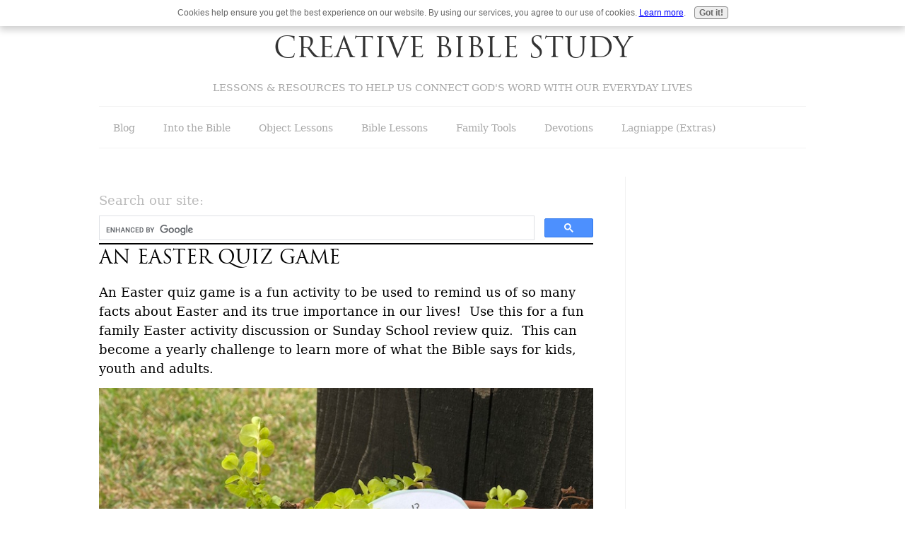

--- FILE ---
content_type: text/html; charset=UTF-8
request_url: https://www.creativebiblestudy.com/Easter-quiz.html
body_size: 23049
content:
<!DOCTYPE HTML>
<html>
<head><meta http-equiv="content-type" content="text/html; charset=UTF-8"><title>An Easter Quiz Game - Kids, Youth & Adults</title><meta name="description" content="This Easter quiz game is a fun activity for family or church!  With eighteen different &quot;Who Am I&quot; printable question cards on three different difficulty levels, it's great for kids to adults!"><meta id="viewport" name="viewport" content="width=device-width, initial-scale=1">
<link href="/sd/support-files/A.style.css.pagespeed.cf.2lWdOu_NIL.css" rel="stylesheet" type="text/css">
<!-- start: tool_blocks.sbi_html_head -->
<!-- Global site tag (gtag.js) - Google Analytics -->
<script async src="https://www.googletagmanager.com/gtag/js?id=G-JTVRY38NL9"></script>
<script>window.dataLayer=window.dataLayer||[];function gtag(){dataLayer.push(arguments);}gtag('js',new Date());gtag('config','G-JTVRY38NL9');</script>
<link rel="icon" type="image/png" href="/xfavicon-48x48.png.pagespeed.ic.PZvXnmnp3f.webp" sizes="48x48"> <link rel="icon" type="image/png" href="/xfavicon-16x16.png.pagespeed.ic.8LQUaMgXJM.webp" sizes="16x16"> <link rel="icon" type="image/png" href="/xfavicon-32x32.png.pagespeed.ic.nGrXrzaSMg.webp" sizes="32x32"> <link rel="icon" type="image/png" href="/xfavicon-48x48.png.pagespeed.ic.PZvXnmnp3f.webp" sizes="48x48"><link rel="canonical" href="https://www.creativebiblestudy.com/Easter-quiz.html"/>
<link rel="alternate" type="application/rss+xml" title="RSS" href="https://www.creativebiblestudy.com/bible-study.xml">
<meta property="og:site_name" content="CreativeBibleStudy.com"/>
<meta property="og:title" content="An Easter Quiz Game - Kids, Youth &amp; Adults"/>
<meta property="og:description" content="This Easter quiz game is a fun activity for family or church!  With eighteen different &quot;Who Am I&quot; printable question cards on three different difficulty levels, it's great for kids to adults!"/>
<meta property="og:type" content="article"/>
<meta property="og:url" content="https://www.creativebiblestudy.com/Easter-quiz.html"/>
<meta property="og:image" content="https://www.creativebiblestudy.com/images/Easter-quiz-2.jpg"/>
<meta property="og:image" content="https://www.creativebiblestudy.com/bible-study-fb.jpg"/>
<meta property="og:image" content="https://www.creativebiblestudy.com/images/Easter-quiz-game.png"/>
<!-- SD --><link rel="preconnect" href="https://fonts.gstatic.com/" crossorigin>
<script>var https_page=1</script>
<script src="//www.creativebiblestudy.com/sd/support-files/gdprcookie.js.pagespeed.jm.QeOrrqR-QK.js" async defer></script><!-- end: tool_blocks.sbi_html_head -->
<!-- start: shared_blocks.9102515#end-of-head -->
<meta name="p:domain_verify" content="47fbc8d34703532940758cc3a2c9e2c4"/>
<!-- end: shared_blocks.9102515#end-of-head -->
<script>var FIX=FIX||{};</script>
</head>
<body class="responsive">
<div id="PageWrapper" class="modern">
<div id="HeaderWrapper">
<div id="Header">
<div class="Liner">
<div class="WebsiteName">
<a href="/">Creative Bible Study</a>
</div><div class="Tagline">Lessons & resources to help us connect God's Word with our everyday lives</div>
<!-- start: shared_blocks.9102511#top-of-header -->
<!-- start: tool_blocks.navbar.horizontal.left --><div class="ResponsiveNavWrapper">
<div class="ResponsiveNavButton"><span>Menu</span></div><div class="HorizontalNavBarLeft HorizontalNavBar HorizontalNavBarCSS ResponsiveNav"><ul class="root"><li class="li1 submenu"><span class="navheader">Blog</span><ul><li class="li2"><a href="/bible-study-blog.html">Bible Study Blog</a></li></ul></li><li class="li1 submenu"><span class="navheader">Into the Bible</span><ul><li class="li2 submenu"><span class="navheader">Where to Begin</span><ul><li class="li3"><a href="/knowchrist.html">Know Christ</a></li><li class="li3"><a href="/one-page-Bible.html">The Story - One Page Bible</a></li><li class="li3"><a href="/Bible-overview.html">Bible Overview</a></li></ul></li><li class="li2"><a href="/Biblereadingplan.html">How to Study the Bible & Reading Plans</a></li><li class="li2"><a href="/stories-from-the-Bible.html">Bible Stories for All</a></li><li class="li2 submenu"><span class="navheader">Best Bible Verses</span><ul><li class="li3"><a href="/famous-Bible-verses.html">Familiar Verses</a></li><li class="li3"><a href="/best-Bible-verses.html">Best Bible Verses by Topic</a></li><li class="li3"><a href="/Thanksgiving-Bible-verses.html">Thanksgiving Bible Verses</a></li><li class="li3"><a href="/Christmas-Bible-verses.html">Christmas Bible Verses & Story</a></li></ul></li><li class="li2"><a href="/Biblestudyresources.html">Bible Study Resources</a></li><li class="li2"><a href="/Biblememorization.html">Bible Memory</a></li></ul></li><li class="li1 submenu"><span class="navheader">Object Lessons</span><ul><li class="li2"><a href="/object-lessons.html">Object Lesson Index A-Z</a></li><li class="li2"><a href="/Bible-object-lessons-for-adults.html">Adult/Teen Object Lessons</a></li><li class="li2"><a href="/Bibleobjectlessons.html">By Topic</a></li><li class="li2"><a href="/christianobjectlessons.html">Seasonal</a></li><li class="li2"><a href="/what-is-an-object-lesson.html">How to Write Your Own</a></li></ul></li><li class="li1 submenu"><span class="navheader">Bible Lessons</span><ul><li class="li2"><a href="/preschoolbiblelessons.html">Preschool</a></li><li class="li2"><a href="/childrensbiblelessons.html">Children</a></li><li class="li2"><a href="/youth-bible-study-lessons.html">Youth</a></li><li class="li2"><a href="/Bible-lessons-for-adults.html">Adults</a></li><li class="li2 submenu"><span class="navheader">Seasonal</span><ul><li class="li3"><a href="/Valentine-Bible-lessons.html">Valentine's Day</a></li><li class="li3"><a href="/Christian-Easter.html">Christian Easter</a></li><li class="li3"><a href="/vacation-Bible-school-lessons.html">VBS</a></li><li class="li3"><a href="/halloween-alternatives.html">Fall Festival/October</a></li><li class="li3"><a href="/christian-thanksgiving.html">Thanksgiving</a></li><li class="li3"><a href="/Christian-Christmas.html">CHRISTmas</a></li></ul></li><li class="li2"><a href="/free-Bible-study-lessons.html">Free Lesson Samples</a></li></ul></li><li class="li1 submenu"><span class="navheader">Family Tools</span><ul><li class="li2"><a href="/family-Bible-study.html">Family Bible Time</a></li><li class="li2"><a href="/best-books-for-kids.html">Best Kids Books with Life Lessons</a></li><li class="li2"><a href="/Christian-holidays.html">Holidays & Seasonal</a></li><li class="li2"><a href="/Christian-homeschool.html">Christian Homeschooling</a></li></ul></li><li class="li1 submenu"><span class="navheader">Devotions</span><ul><li class="li2"><a href="/godprints.html">Godprints - 10 Minute Short Devotions - Seeing God in Our Everyday</a></li><li class="li2"><a href="/Bible-seeker.html">Bible Seeker Lessons for Adults & Family - I Spy God!</a></li><li class="li2"><a href="/Bible-hero-devotional.html">Bible Hero Devotional Lessons for Kids & Youth</a></li><li class="li2"><a href="/bibledevotions.html">More Devotions</a></li></ul></li><li class="li1 submenu"><span class="navheader">Lagniappe (Extras)</span><ul><li class="li2"><a href="/creativeprayer.html">Creative Prayer Life</a></li><li class="li2"><a href="/Christianstories.html">Short Christian Stories</a></li><li class="li2"><a href="/how-to-witness.html">Witnessing</a></li><li class="li2"><a href="/free-christian-resources.html">Free Christian Resources</a></li><li class="li2"><a href="/inspirational-videos.html">Inspirational Videos</a></li></ul></li></ul></div></div>
<!-- end: tool_blocks.navbar.horizontal.left -->
<!-- end: shared_blocks.9102511#top-of-header -->
<!-- start: shared_blocks.9102498#bottom-of-header -->
<!-- end: shared_blocks.9102498#bottom-of-header -->
</div><!-- end Liner -->
</div><!-- end Header -->
</div><!-- end HeaderWrapper -->
<div id="ColumnsWrapper">
<div id="ContentWrapper">
<div id="ContentColumn">
<div class="Liner">
<!-- start: shared_blocks.9102492#above-h1 -->
<p><span style="color: rgb(187, 187, 187);">Search our site:</span><br/></p>
<script>(function(){var cx='partner-pub-5024482067038294:8580964690';var gcse=document.createElement('script');gcse.type='text/javascript';gcse.async=true;gcse.src='https://cse.google.com/cse.js?cx='+cx;var s=document.getElementsByTagName('script')[0];s.parentNode.insertBefore(gcse,s);})();</script>
<gcse:searchbox-only></gcse:searchbox-only>
<div class="" style="border-color: #000000; border-width: 1px 1px 1px 1px; border-style: solid; box-sizing: border-box"></div>
<script async src="//pagead2.googlesyndication.com/pagead/js/adsbygoogle.js"></script>
<script>(adsbygoogle=window.adsbygoogle||[]).push({google_ad_client:"ca-pub-5024482067038294",enable_page_level_ads:true});</script>
<meta name="p:domain_verify" content="47fbc8d34703532940758cc3a2c9e2c4"/>
<!-- end: shared_blocks.9102492#above-h1 -->
<h1>An Easter Quiz Game</h1>
<!-- start: shared_blocks.9102519#below-h1 -->
<!-- end: shared_blocks.9102519#below-h1 -->
<p>An Easter quiz game is a fun activity to be used to remind us of so many facts about Easter and its true importance in our lives!&#xa0; Use this for a fun family Easter activity discussion or Sunday School review quiz.&#xa0; This can become a yearly challenge to learn more of what the Bible says for kids, youth and adults.</p>
<div class="ImageBlock ImageBlockCenter"><img src="https://www.creativebiblestudy.com/images/xEaster-quiz-2.jpg.pagespeed.ic.8tH0J-QhvV.webp" width="720" height="540" alt="Christian Easter Quiz Game" title="Christian Easter Quiz Game" data-pin-media="https://www.creativebiblestudy.com/images/Easter-quiz-2.jpg" style="width: 720px; height: auto"></div>
<!-- start: shared_blocks.9102514#below-paragraph-1 -->
<script async src="https://pagead2.googlesyndication.com/pagead/js/adsbygoogle.js?client=ca-pub-5024482067038294" crossorigin="anonymous"></script>
<!-- Responsive2018 -->
<ins class="adsbygoogle" style="display:block" data-ad-client="ca-pub-5024482067038294" data-ad-slot="9055597679" data-ad-format="auto"></ins>
<script>(adsbygoogle=window.adsbygoogle||[]).push({});</script>
<!-- end: shared_blocks.9102514#below-paragraph-1 -->
<h2>Who's Who of Easter</h2>
<p>There are many ways to use this Easter quiz.&#xa0; Because the questions are divided by difficulty, you can use it with a variety of ages.&#xa0;&#xa0;</p><ol><li><em>Family Meal Time or Worship:</em>&#xa0; You may want to print the "question eggs", cut them apart and place in a basket on your table for a fun mealtime discussion and look up the answers as a family for a fun Easter family devotion or worship time.</li><li><em>Small Group Bible Lesson or Review:</em>&#xa0; It can also be used with your small group at church as an Easter quiz challenge review or as a full Easter Bible lesson as you work your way through the various Bible verses and discuss.&#xa0; Take time to think about each person represented in the Easter story remembering they were real people who lived and experienced emotions and thoughts.</li><li><em>Christian Easter Game:</em>&#xa0; Or use it as a fun Easter game keeping points with the following game rules.&#xa0; A printable set of rules and Easter quiz questions are available to print at the end.</li></ol><p>However you choose to use the Easter quiz, make sure to ask the final question and emphasize that the most important "I AM" of Easter is Jesus.</p><p><br/></p><p style="text-align: center;"><span style="font-size: 16px;"><b><span style="font-size: 20px;">Final Question:&#xa0;&#xa0;</span><br/><br/></b><span style="font-weight: normal;font-size: 20px;">Who Am I?&#xa0; </span></span></p><p style="text-align: center;"><span style="font-size: 16px;"><span style="font-weight: normal;font-size: 20px;">I paid the ultimate price, died for your sin and rose from the grave because I love you!</span></span></p><p><br/><br/></p>
<h3>Easter Quiz Game Rules & Questions:</h3>
<ol><li>Divide group into teams of 2-4 people.&#xa0; Give each team something to write with and a stack of index cards or sheets of paper cut into 3”x5” strips.&#xa0;&#xa0;</li><li>As a question is asked give each team 30 seconds to write their answer on a card; they may talk among their team and/or look up the Bible reference to decide on the answer.&#xa0; When time is up, have the teams turn their answers over.&#xa0; If the answer is correct they get the number of points assigned to the question.&#xa0; If none are correct give them the verse reference where it is found, and the first team that finds the answer gets the points.</li></ol><p><br/></p>
<h4>Level 1 - Easy - 1 Point Questions</h4>
<ul><li>I betrayed Jesus for 30 pieces of silver; who am I? (Judas) - Matthew 26:14-15</li><li>I denied Jesus three times before the cock crowed; who am I? (Peter) – John 18:15-27</li><li>The people called for me to be set free instead of Jesus; who am I? (Barabbas) – Matthew 27:17</li><li>I was crucified beside Jesus; who am I? (thief) – Matthew 27:38</li><li>I went early to the tomb and saw the stone rolled away; who am I? (Mary Magdalene) – John 20:1</li><li>I met the women at the tomb and told them Jesus had risen; who am I? (an angel) – Matthew 28:5-6</li></ul><p><br/></p>
<script async src="//pagead2.googlesyndication.com/pagead/js/adsbygoogle.js"></script>
<ins class="adsbygoogle" style="display:block; text-align:center;" data-ad-layout="in-article" data-ad-format="fluid" data-ad-client="ca-pub-5024482067038294" data-ad-slot="1568856834"></ins>
<script>(adsbygoogle=window.adsbygoogle||[]).push({});</script>
<h4><br/>Level 2 - Harder - 3 Point Questions</h4>
<ul><li>When Jesus was on the cross, He asked me to take care of His mother.&#xa0; (the disciple Jesus loved, John) – John 19:26&#xa0;</li><li>I laid Jesus in my own tomb; who am I?&#xa0; (Joseph of Arimathea) – Mark 15:43-44</li><li>I was the High Priest who accused Jesus and wanted Him dead; who am I?&#xa0; (Caiaphas) – John 11:49</li><li>I anointed Jesus with expensive perfume; who am I?&#xa0; (Mary, Lazarus’ & Martha’s sister) – John 12:1-8</li><li>They brought Jesus to me for trial, but I found no guilt in Him; who am I?&#xa0; (Pilate) – John 19:4</li><li>I cut off the ear of the High Priest’s servant; who am I?&#xa0; (Peter) – John 18:10</li></ul><p><br/></p>
<h4>Level 3 - Hardest - 5 Point Easter Quiz Questions</h4>
<ul><li>I was the High Priest’s servant who had his ear cut off; who am I? (Malchus) – John 18:10</li><li>I went with Joseph to bury Jesus in the tomb; who am I?&#xa0; (Nicodemus) – John 19:39</li><li>I saw Jesus after His resurrection on the road to Emmaus; who am I?&#xa0; ( Cleopas) – Luke 24:18</li><li>I carried the cross for Jesus when He could no longer; who am I?&#xa0; (Simon of Cyrene)&#xa0; - Luke 23:26</li><li>Jesus took us with Him to the garden to pray, but we kept</li><li>falling asleep.” (Peter, James, John) – Mark 14:33</li></ul><br/>
<script async src="//pagead2.googlesyndication.com/pagead/js/adsbygoogle.js"></script>
<ins class="adsbygoogle" style="display:block; text-align:center;" data-ad-layout="in-article" data-ad-format="fluid" data-ad-client="ca-pub-5024482067038294" data-ad-slot="1568856834"></ins>
<script>(adsbygoogle=window.adsbygoogle||[]).push({});</script>
<div class="ImageBlock ImageBlockCenter"><a href="https://www.creativebiblestudy.com/support-files/easter-who-am-i.pdf"><img src="https://www.creativebiblestudy.com/images/xEaster-quiz-game.png.pagespeed.ic.SjMw9TusR3.webp" width="2686" height="1420" data-pin-media="https://www.creativebiblestudy.com/images/Easter-quiz-game.png" style="width: 2686px; height: auto"></a><div class="pinit">
<a data-pin-do="buttonPin" data-pin-count="beside" data-pin-save="true" href="https://pinterest.com/pin/create/button/?url=https%3A%2F%2Fwww.creativebiblestudy.com%2FEaster-quiz.html&media=https%3A%2F%2Fwww.creativebiblestudy.com%2Fimages%2FEaster-quiz-game.png&description=Free%20printable%20Easter%20Quiz%20Game%20for%20family%20or%20church!%20%20Who's%20Who%20of%20Easter%3F"></a>
</div></div>
<div class="" style="border-color: #000000; border-width: 1px 1px 1px 1px; border-style: solid; box-sizing: border-box"><h4><br/><br/><br/><br/>Printable Copy of The <a href="https://www.creativebiblestudy.com/support-files/easter-who-am-i.pdf">Easter Quiz Game</a>&#xa0;and <a href="https://www.creativebiblestudy.com/support-files/whos-who-of-easter-quiz.pdf">Answer Guide<br/><br/></a><br/><br/><br/></h4>
</div>
<div class="text_image_block text_image_right text_image_both_cleared text_image_floated">
<div class="ImageBlock ImageBlockCenter"><a href="https://www.creativebiblestudy.com/Christian-Easter-games.html" title="Go to Christian Easter Games - Fun for Family or Church!"><img src="https://www.creativebiblestudy.com/images/xEaster-games10.jpg.pagespeed.ic.4Xlp2yJNSu.webp" width="292" height="290.648148148148" alt="Free Christian Easter Games" title="Free Christian Easter Games" data-pin-media="https://www.creativebiblestudy.com/images/Easter-games10.jpg" style="width: 292px; height: auto"></a></div>
<p style="text-align: left;"><span style="font-size: 20px;">Other free&#xa0;</span><a href="https://www.creativebiblestudy.com/Christian-Easter-games.html"><span style="font-size: 20px;">Christian Easter Games</span></a>&#xa0;are also available. Games are a great way to encourage learning and retention of information...in this case, information which is life-changing!</p><p style="text-align: left;"><em>"Therefore, if anyone is in Christ, the new creation has come: The old has gone, the new is here!" - 2 Corinthians 5:17 NIV</em></p><p style="text-align: left;"><br/></p><p style="text-align: left;"><br/></p>
</div>
<!-- start: shared_blocks.9102513#above-socialize-it -->
<script async src="//pagead2.googlesyndication.com/pagead/js/adsbygoogle.js"></script>
<ins class="adsbygoogle" style="display:block" data-ad-format="autorelaxed" data-ad-client="ca-pub-5024482067038294" data-ad-slot="1936953695"></ins>
<script>(adsbygoogle=window.adsbygoogle||[]).push({});</script>
<div style="overflow-x: auto;">
<table class="columns_block grid_block" border="0" style="width: 100%;"><tr><td class="column_0" style="width: 98.95%;vertical-align:top;">
<p><span style="font-size: 12px;"><b>Special note:</b> We do preview the websites to which we link, but
are unable to peruse them completely. We try to check others' faith
statements and make sure they do profess Jesus Christ as God's Son and
salvation is found only in Him. It must, however, be your responsibility
to personally dig into God's Word and allow the Holy Spirit to be your
first and final teacher on all subjects.
</span></p>
<p><span style="font-size: 13px;">"Our website may contain
affiliate marketing links, which means we may get paid commission on
sales of those products or services we write about. Our editorial
content is not influenced by advertisers or affiliate partnerships. This
disclosure is provided in accordance with the </span><a href="http://www.ftc.gov/sites/default/files/attachments/press-releases/ftc-publishes-final-guides-governing-endorsements-testimonials/091005revisedendorsementguides.pdf" onclick="return FIX.track(this);"><span style="font-size: 13px;">Federal Trade Commission’s 16 CFR § 255.5: Guides Concerning the Use of Endorsements and Testimonials in Advertising</span></a><span style="font-size: 13px;">.”</span></p>
</td><td class="column_1" style="width: 1%;vertical-align:top;">
</td></tr></table>
</div>
<hr>
<h4>Creative Bible-Bits Newsletter:<br/></h4>
<p>Let us help you keep up with what's new at Creative Bible Study with free Bible study lessons and ideas straight to your email!&#xa0; Your information will be kept confidential and not be used for solicitation.<br/></p>
<!-- start: tool_blocks.ezine2 -->
<div class="Ezine2 EzineLeft  EzineHorizontal">
<form action="/cgi-bin/mailout/mailmgr.cgi" method="POST" accept-charset="UTF-8">
<input type="hidden" name="list_id" value="13456">
<input type="hidden" name="action" value="subscribe">
<div class="EzineRow EzineEmailRow">
<label for="EzineEmail.13">Email</label>
<input id="EzineEmail.13" required type="email" name="email" onFocus="SS_LDR_recaptcha()">
</div><div class="EzineRow EzineButtonRow">
<button class="EzineButton" type="submit">Subscribe</button>
</div>
</form>
</div><!-- end: tool_blocks.ezine2 -->
<!-- end: shared_blocks.9102513#above-socialize-it -->
<!-- start: shared_blocks.9102497#socialize-it -->
<div class=" socializeIt socializeIt-responsive" style="border-color: #cccccc; border-width: 1px 1px 1px 1px; border-style: solid; box-sizing: border-box"><div style="overflow-x: auto;">
<table class="columns_block grid_block" border="0" style="width: 100%;"><tr><td class="column_0" style="width: 20%;vertical-align:top;">
<div class="shareHeader">
<strong class="ss-shareLabel" style="font-size: 16px;">Share this page:</strong>
<div id="whatsthis" style="font-size:11px;"><a href="#" onclick="open_whats_this(); return false;">What’s this?</a></div>
</div>
</td><td class="column_1" style="width: 80%;vertical-align:top;">
<!-- start: tool_blocks.social_sharing -->
<div class="SocialShare SocialShareRegular"><a href="#" rel="noopener noreferrer" onclick="window.open('https://www.facebook.com/sharer.php?u='+ encodeURIComponent(document.location.href) +'&t=' + encodeURIComponent(document.title), 'sharer','toolbar=0,status=0,width=700,height=500,resizable=yes,scrollbars=yes');return false;" target="_blank" class="socialIcon facebook"><svg width="20" height="20" aria-hidden="true" focusable="false" data-prefix="fab" data-icon="facebook-square" role="img" xmlns="http://www.w3.org/2000/svg" viewBox="0 0 448 512"><path fill="currentColor" d="M400 32H48A48 48 0 0 0 0 80v352a48 48 0 0 0 48 48h137.25V327.69h-63V256h63v-54.64c0-62.15 37-96.48 93.67-96.48 27.14 0 55.52 4.84 55.52 4.84v61h-31.27c-30.81 0-40.42 19.12-40.42 38.73V256h68.78l-11 71.69h-57.78V480H400a48 48 0 0 0 48-48V80a48 48 0 0 0-48-48z" class=""></path></svg><span>Facebook</span></a><a href="#" rel="noopener noreferrer" onclick="window.open('https://twitter.com/intent/tweet?text=Reading%20about%20this:%20'+encodeURIComponent(document.title)+'%20-%20' + encodeURIComponent(document.location.href), 'sharer','toolbar=0,status=0,width=700,height=500,resizable=yes,scrollbars=yes');return false;" target="_blank" class="socialIcon twitter"><svg width="20" height="20" aria-hidden="true" focusable="false" data-prefix="fab" data-icon="twitter-square" role="img" viewBox="0 0 1200 1227" fill="none" xmlns="http://www.w3.org/2000/svg"><path d="M714.163 519.284L1160.89 0H1055.03L667.137 450.887L357.328 0H0L468.492 681.821L0 1226.37H105.866L515.491 750.218L842.672 1226.37H1200L714.137 519.284H714.163ZM569.165 687.828L521.697 619.934L144.011 79.6944H306.615L611.412 515.685L658.88 583.579L1055.08 1150.3H892.476L569.165 687.854V687.828Z" fill="currentColor"></path></svg><span>X</span></a><a href="#" rel="noopener noreferrer" onclick="var script = document.createElement('script');script.setAttribute('type','text/javascript');script.setAttribute('src', 'https://assets.pinterest.com/js/pinmarklet.js');document.getElementsByTagName('head')[0].appendChild(script);return false" target="_blank" class="socialIcon pinterest"><svg width="20" height="20" aria-hidden="true" focusable="false" data-prefix="fab" data-icon="pinterest-square" role="img" xmlns="http://www.w3.org/2000/svg" viewBox="0 0 448 512"><path fill="currentColor" d="M448 80v352c0 26.5-21.5 48-48 48H154.4c9.8-16.4 22.4-40 27.4-59.3 3-11.5 15.3-58.4 15.3-58.4 8 15.3 31.4 28.2 56.3 28.2 74.1 0 127.4-68.1 127.4-152.7 0-81.1-66.2-141.8-151.4-141.8-106 0-162.2 71.1-162.2 148.6 0 36 19.2 80.8 49.8 95.1 4.7 2.2 7.1 1.2 8.2-3.3.8-3.4 5-20.1 6.8-27.8.6-2.5.3-4.6-1.7-7-10.1-12.3-18.3-34.9-18.3-56 0-54.2 41-106.6 110.9-106.6 60.3 0 102.6 41.1 102.6 99.9 0 66.4-33.5 112.4-77.2 112.4-24.1 0-42.1-19.9-36.4-44.4 6.9-29.2 20.3-60.7 20.3-81.8 0-53-75.5-45.7-75.5 25 0 21.7 7.3 36.5 7.3 36.5-31.4 132.8-36.1 134.5-29.6 192.6l2.2.8H48c-26.5 0-48-21.5-48-48V80c0-26.5 21.5-48 48-48h352c26.5 0 48 21.5 48 48z" class=""></path></svg><span>Pinterest</span></a><a href="#" rel="noopener noreferrer" onclick="window.open('https://www.tumblr.com/share/link?url='+ encodeURIComponent(document.location.href) + '&name='+ encodeURIComponent(document.title), 'sharer','toolbar=0,status=0,width=700,height=500,resizable=yes,scrollbars=yes');return false;" target="_blank" class="socialIcon tumblr"><svg width="20" height="20" aria-hidden="true" focusable="false" data-prefix="fab" data-icon="tumblr-square" role="img" xmlns="http://www.w3.org/2000/svg" viewBox="0 0 448 512"><path fill="currentColor" d="M400 32H48C21.5 32 0 53.5 0 80v352c0 26.5 21.5 48 48 48h352c26.5 0 48-21.5 48-48V80c0-26.5-21.5-48-48-48zm-82.3 364.2c-8.5 9.1-31.2 19.8-60.9 19.8-75.5 0-91.9-55.5-91.9-87.9v-90h-29.7c-3.4 0-6.2-2.8-6.2-6.2v-42.5c0-4.5 2.8-8.5 7.1-10 38.8-13.7 50.9-47.5 52.7-73.2.5-6.9 4.1-10.2 10-10.2h44.3c3.4 0 6.2 2.8 6.2 6.2v72h51.9c3.4 0 6.2 2.8 6.2 6.2v51.1c0 3.4-2.8 6.2-6.2 6.2h-52.1V321c0 21.4 14.8 33.5 42.5 22.4 3-1.2 5.6-2 8-1.4 2.2.5 3.6 2.1 4.6 4.9l13.8 40.2c1 3.2 2 6.7-.3 9.1z" class=""></path></svg><span>Tumblr</span></a><a href="#" rel="noopener noreferrer" onclick="window.open('https://reddit.com/submit?url='+ encodeURIComponent(document.location.href) + '&title=' + encodeURIComponent(document.title), 'sharer','toolbar=0,status=0,width=700,height=500,resizable=yes,scrollbars=yes');return false;" target="_blank" class="socialIcon reddit"><svg width="20" height="20" aria-hidden="true" focusable="false" data-prefix="fab" data-icon="reddit-square" role="img" xmlns="http://www.w3.org/2000/svg" viewBox="0 0 448 512"><path fill="currentColor" d="M283.2 345.5c2.7 2.7 2.7 6.8 0 9.2-24.5 24.5-93.8 24.6-118.4 0-2.7-2.4-2.7-6.5 0-9.2 2.4-2.4 6.5-2.4 8.9 0 18.7 19.2 81 19.6 100.5 0 2.4-2.3 6.6-2.3 9 0zm-91.3-53.8c0-14.9-11.9-26.8-26.5-26.8-14.9 0-26.8 11.9-26.8 26.8 0 14.6 11.9 26.5 26.8 26.5 14.6 0 26.5-11.9 26.5-26.5zm90.7-26.8c-14.6 0-26.5 11.9-26.5 26.8 0 14.6 11.9 26.5 26.5 26.5 14.9 0 26.8-11.9 26.8-26.5 0-14.9-11.9-26.8-26.8-26.8zM448 80v352c0 26.5-21.5 48-48 48H48c-26.5 0-48-21.5-48-48V80c0-26.5 21.5-48 48-48h352c26.5 0 48 21.5 48 48zm-99.7 140.6c-10.1 0-19 4.2-25.6 10.7-24.1-16.7-56.5-27.4-92.5-28.6l18.7-84.2 59.5 13.4c0 14.6 11.9 26.5 26.5 26.5 14.9 0 26.8-12.2 26.8-26.8 0-14.6-11.9-26.8-26.8-26.8-10.4 0-19.3 6.2-23.8 14.9l-65.7-14.6c-3.3-.9-6.5 1.5-7.4 4.8l-20.5 92.8c-35.7 1.5-67.8 12.2-91.9 28.9-6.5-6.8-15.8-11-25.9-11-37.5 0-49.8 50.4-15.5 67.5-1.2 5.4-1.8 11-1.8 16.7 0 56.5 63.7 102.3 141.9 102.3 78.5 0 142.2-45.8 142.2-102.3 0-5.7-.6-11.6-2.1-17 33.6-17.2 21.2-67.2-16.1-67.2z" class=""></path></svg><span>Reddit</span></a><a href="#" rel="noopener noreferrer" onclick="window.open('https://api.whatsapp.com/send?text='+encodeURIComponent(document.location.href), 'sharer','toolbar=0,status=0,width=700,height=500,resizable=yes,scrollbars=yes');return false;" target="_blank" class="socialIcon whatsapp"><svg width="20" height="20" aria-hidden="true" focusable="false" data-prefix="fab" data-icon="whatsapp-square" role="img" xmlns="http://www.w3.org/2000/svg" viewBox="0 0 448 512"><path fill="currentColor" d="M224 122.8c-72.7 0-131.8 59.1-131.9 131.8 0 24.9 7 49.2 20.2 70.1l3.1 5-13.3 48.6 49.9-13.1 4.8 2.9c20.2 12 43.4 18.4 67.1 18.4h.1c72.6 0 133.3-59.1 133.3-131.8 0-35.2-15.2-68.3-40.1-93.2-25-25-58-38.7-93.2-38.7zm77.5 188.4c-3.3 9.3-19.1 17.7-26.7 18.8-12.6 1.9-22.4.9-47.5-9.9-39.7-17.2-65.7-57.2-67.7-59.8-2-2.6-16.2-21.5-16.2-41s10.2-29.1 13.9-33.1c3.6-4 7.9-5 10.6-5 2.6 0 5.3 0 7.6.1 2.4.1 5.7-.9 8.9 6.8 3.3 7.9 11.2 27.4 12.2 29.4s1.7 4.3.3 6.9c-7.6 15.2-15.7 14.6-11.6 21.6 15.3 26.3 30.6 35.4 53.9 47.1 4 2 6.3 1.7 8.6-1 2.3-2.6 9.9-11.6 12.5-15.5 2.6-4 5.3-3.3 8.9-2 3.6 1.3 23.1 10.9 27.1 12.9s6.6 3 7.6 4.6c.9 1.9.9 9.9-2.4 19.1zM400 32H48C21.5 32 0 53.5 0 80v352c0 26.5 21.5 48 48 48h352c26.5 0 48-21.5 48-48V80c0-26.5-21.5-48-48-48zM223.9 413.2c-26.6 0-52.7-6.7-75.8-19.3L64 416l22.5-82.2c-13.9-24-21.2-51.3-21.2-79.3C65.4 167.1 136.5 96 223.9 96c42.4 0 82.2 16.5 112.2 46.5 29.9 30 47.9 69.8 47.9 112.2 0 87.4-72.7 158.5-160.1 158.5z" class=""></path></svg><span>WhatsApp</span></a></div>
<!-- end: tool_blocks.social_sharing -->
</td></tr></table>
</div>
</div>
<!-- end: shared_blocks.9102497#socialize-it -->
<!-- start: shared_blocks.9102510#below-socialize-it -->
<p style="text-align: center;">Free Ebooks:<br/></p>
<div style="overflow-x: auto;">
<table class="columns_block grid_block" border="0" style="width: 100%;"><tr><td class="column_0" style="width: 24.995%;vertical-align:top;">
<div class="ImageBlock ImageBlockCenter"><a href="https://www.creativebiblestudy.com/free-Bible-study-lessons.html" title="Go to Free Bible Study Lessons - All Ages"><img src="https://www.creativebiblestudy.com/images/xOld-Testament-101.jpg.pagespeed.ic.AJEFs5tEja.webp" width="120" height="180.18018018018" data-pin-media="https://www.creativebiblestudy.com/images/Old-Testament-101.jpg" style="width: 120px; height: auto"></a></div>
</td><td class="column_1" style="width: 24.997%;vertical-align:top;">
<div class="ImageBlock ImageBlockCenter"><a href="https://www.gospelproject.com/wp-content/uploads/tgp2018/2018/03/TGP_DevotionalDoctrine-Final.pdf" onclick="return FIX.track(this);"><img src="https://www.creativebiblestudy.com/images/xDevotional-Doctrine.jpg.pagespeed.ic.C2raoe2QjM.webp" width="126" height="178.85" data-pin-media="https://www.creativebiblestudy.com/images/Devotional-Doctrine.jpg" style="width: 126px; height: auto"></a></div>
</td><td class="column_2" style="width: 24.849%;vertical-align:top;">
<div class="ImageBlock ImageBlockCenter"><a href="https://www.scribd.com/document/51337699/eBook-31-days-with-Jesus-youth-devotional" onclick="return FIX.track(this);"><img src="[data-uri]" width="138" height="177.1" data-pin-media="https://www.creativebiblestudy.com/images/youthebook1.jpg" style="width: 138px; height: auto"></a></div>
</td><td class="column_3" style="width: 25%;vertical-align:top;">
<div class="ImageBlock ImageBlockCenter"><a href="http://www.christianwitnessingtools.com/uploads/3/4/0/0/3400790/john_316_kids.pdf" onclick="return FIX.track(this);"><img src="https://www.creativebiblestudy.com/images/xJohn316-kids.jpeg.pagespeed.ic.O70nULBUW0.webp" width="133" height="168.338164251208" data-pin-media="https://www.creativebiblestudy.com/images/John316-kids.jpeg" style="width: 133px; height: auto"></a></div>
</td></tr></table>
</div>
<!-- end: shared_blocks.9102510#below-socialize-it -->
</div><!-- end Liner -->
</div><!-- end ContentColumn -->
</div><!-- end ContentWrapper -->
<div id="NavWrapper">
<div id="NavColumn">
<div class="Liner">
<!-- start: shared_blocks.9102520#top-of-nav-column -->
<script async src="https://pagead2.googlesyndication.com/pagead/js/adsbygoogle.js?client=ca-pub-5024482067038294" crossorigin="anonymous"></script>
<!-- Responsive2018 -->
<ins class="adsbygoogle" style="display:block" data-ad-client="ca-pub-5024482067038294" data-ad-slot="9055597679" data-ad-format="auto"></ins>
<script>(adsbygoogle=window.adsbygoogle||[]).push({});</script>
<div class="ImageBlock ImageBlockCenter"><a href="https://www.creativebiblestudy.com/knowchrist.html" title="Go to Know Christ - Find Hope & Purpose"><img src="https://www.creativebiblestudy.com/images/xfamily-selfie.jpg.pagespeed.ic.mY0sTn3zFN.webp" width="288" height="216" data-pin-media="https://www.creativebiblestudy.com/images/family-selfie.jpg" style="width: 288px; height: auto"></a></div>
<!-- start: tool_blocks.pinterestfollow2 -->
<div class="pinterestFollow" style="padding-right: 4px;text-align: center;"><a data-pin-do="buttonFollow" href="https://www.pinterest.com/creativebible/" target="_blank">creativebible</a>
<script async defer src="//assets.pinterest.com/js/pinit.js"></script></div>
<!-- end: tool_blocks.pinterestfollow2 -->
<p style="text-align: left;"><span style="font-family: tahoma, geneva, sans-serif;">Hi!&#xa0; I'm Susan, and this is (part of) my family!&#xa0; Welcome to Creative Bible Study!&#xa0; Our<a href="https://www.creativebiblestudy.com/aboutus.html">&#xa0;About us</a>&#xa0;page includes more info. including our belief statement. Thanks for visiting!&#xa0;</span></p>
<hr>
<p>"Our website may contain affiliate marketing links, which means we may get paid commission on sales of those products or services we write about. Our editorial content is not influenced by advertisers or affiliate partnerships. This disclosure is provided in accordance with the&#xa0;<a style="font-size: 16px;" href="http://www.ftc.gov/sites/default/files/attachments/press-releases/ftc-publishes-final-guides-governing-endorsements-testimonials/091005revisedendorsementguides.pdf" onclick="return FIX.track(this);"><span style="font-size: 13px;">Federal Trade Commission’s 16 CFR § 255.5: Guides Concerning the Use of Endorsements and Testimonials in Advertising</span></a>.”<br/></p>
<script async src="https://pagead2.googlesyndication.com/pagead/js/adsbygoogle.js?client=ca-pub-5024482067038294" crossorigin="anonymous"></script>
<!-- Responsive2018 -->
<ins class="adsbygoogle" style="display:block" data-ad-client="ca-pub-5024482067038294" data-ad-slot="9055597679" data-ad-format="auto"></ins>
<script>(adsbygoogle=window.adsbygoogle||[]).push({});</script>
<!-- start: tool_blocks.whatsnew.[base64] -->
<div class="WhatsNew" style="width: 100%">
<h2><a href="https://www.creativebiblestudy.com/bible-study-blog.html">Recent Articles</a></h2><div class="WhatsNew-subscribe">
<img loading="lazy" class="WhatsNew-icon" src="[data-uri]" alt="RSS"/>
<ul>
<li>
<a href="https://www.creativebiblestudy.com/bible-study.xml">
<img loading="lazy" src="[data-uri]" alt="XML RSS"/>
</a>
</li> <li>
<a href="https://feedly.com/i/subscription/feed/https://www.creativebiblestudy.com/bible-study.xml" target="new" rel="nofollow">
<img loading="lazy" src="[data-uri]" alt="follow us in feedly"/>
</a>
</li> <li>
<a href="https://add.my.yahoo.com/rss?url=https://www.creativebiblestudy.com/bible-study.xml" target="new" rel="nofollow">
<img loading="lazy" src="[data-uri]" alt="Add to My Yahoo!"/>
</a>
</li> </ul>
</div><ol>
<li>
<h3><a href="https://www.creativebiblestudy.com/object-lesson-on-love.html">Object Lesson on Love for Valentine's</a></h3><p class="WhatsNew-time"><abbr title="2026-01-19T20:35:36-0500">Jan 19, 26 08:35 PM</abbr></p><div class="WhatsNew-content">This "God is Love" Bible lesson teaches about how great God's love is and the importance of sharing God's love with others. This object lesson on love is great for Valentine's Day & very simple using&#8230;</div><p class="WhatsNew-more"><a href="/object-lesson-on-love.html">Read More</a></p></li>
<li>
<h3><a href="https://www.creativebiblestudy.com/Bible-Lesson-kids.html">Bible Lesson for Kids & Youth - Small is Big in the Hands of God!</a></h3><p class="WhatsNew-time"><abbr title="2026-01-14T10:49:30-0500">Jan 14, 26 10:49 AM</abbr></p><div class="blogItThumbnail"><a href="https://www.creativebiblestudy.com/Bible-Lesson-kids.html"><img class="blogItThumbnail" src="[data-uri]" alt="small acorn" style="width:150px;height:100.078125px"></a></div><div class="WhatsNew-content">Using the story of Jesus feeding the 5,000, this Bible lesson can teach how we each are important & can make a difference with Jesus. Extended activities include a prayer zentangle and more!</div><p class="WhatsNew-more"><a href="/Bible-Lesson-kids.html">Read More</a></p></li>
<li>
<h3><a href="https://www.creativebiblestudy.com/Valentine-Bible-lessons.html">Christian Valentine Bible Lessons, Object Lessons & More!</a></h3><p class="WhatsNew-time"><abbr title="2026-01-13T10:04:54-0500">Jan 13, 26 10:04 AM</abbr></p><div class="blogItThumbnail"><a href="https://www.creativebiblestudy.com/Valentine-Bible-lessons.html"><img class="blogItThumbnail" src="/image-thumbnails/Valentine-card.jpg/xdefault.webp.pagespeed.ic.r55Q2Rhsg6.webp" alt="valentine card" style="width:150px;height:174.166666666667px" width="150" height="174.166666666667"></a></div><div class="WhatsNew-content">Valentine's Day is the perfect time to teach about God's love! Try these free Valentine Bible lessons & object lessons, Bible verses on love & other free Christian Valentine cards & printables!</div><p class="WhatsNew-more"><a href="/Valentine-Bible-lessons.html">Read More</a></p></li></ol></div><!-- end: tool_blocks.whatsnew.[base64] -->
<script async src="https://pagead2.googlesyndication.com/pagead/js/adsbygoogle.js?client=ca-pub-5024482067038294" crossorigin="anonymous"></script>
<!-- Responsive2018 -->
<ins class="adsbygoogle" style="display:block" data-ad-client="ca-pub-5024482067038294" data-ad-slot="9055597679" data-ad-format="auto"></ins>
<script>(adsbygoogle=window.adsbygoogle||[]).push({});</script>
<div class="ImageBlock ImageBlockCenter"><a href="http://www.acresofhopeuganda.org/" onclick="return FIX.track(this);"><img src="https://www.creativebiblestudy.com/images/xacresofhope.gif.pagespeed.ic.wvLg4cwvtF.webp" width="144" height="132" data-pin-media="https://www.creativebiblestudy.com/images/acresofhope.gif" style="width: 144px; height: auto"></a></div>
<!-- end: shared_blocks.9102520#top-of-nav-column -->
<!-- start: shared_blocks.9102516#navigation -->
<!-- end: shared_blocks.9102516#navigation -->
<!-- start: shared_blocks.9102521#bottom-of-nav-column -->
<p style="text-align: center;"><span style="color: rgb(187, 187, 187);font-weight: normal;"><em>Subscribe to our E-zine "Creative Bible Tidbits"</em></span><br/></p>
<!-- start: tool_blocks.ezine -->
<div class="Ezine">
<form action="/cgi-bin/mailout/mailmgr.cgi" method="post" accept-charset="UTF-8">
<input type="hidden" name="list_id" value="13456">
<input type="hidden" name="action" value="subscribe">
<table cellspacing="0">
<tr>
<td colspan="2" class="EzineLabel EzineLabelAbove">Enter Your E-mail Address</td></tr>
<tr><td colspan="2" class="EzineInput EzineInputAbove">
<input name="email" type="text" size="12">
</td>
</tr>
<tr>
<td colspan="2" class="EzineLabel EzineLabelAbove">Enter Your First Name (optional)</td></tr>
<tr><td colspan="2" class="EzineInput EzineInputAbove">
<input name="name" type="text" size="12">
</td>
</tr>
<tr>
<td colspan="2" class="EzineDescription">
<small><strong>Then</strong></small><br>
<input type="SUBMIT" value="Subscribe" name="SUBMIT"><br>
<small>Don&#39;t worry &mdash; your e-mail address is totally secure.<br>
I promise to use it <strong>only</strong> to send you Creative Bible Tidbits.</small>
</td>
</tr>
</table>
</form>
</div><!-- end: tool_blocks.ezine -->
<script async src="https://pagead2.googlesyndication.com/pagead/js/adsbygoogle.js?client=ca-pub-5024482067038294" crossorigin="anonymous"></script>
<!-- Responsive2018 -->
<ins class="adsbygoogle" style="display:block" data-ad-client="ca-pub-5024482067038294" data-ad-slot="9055597679" data-ad-format="auto"></ins>
<script>(adsbygoogle=window.adsbygoogle||[]).push({});</script>
<script async src="https://pagead2.googlesyndication.com/pagead/js/adsbygoogle.js?client=ca-pub-5024482067038294" crossorigin="anonymous"></script>
<!-- Responsive2018 -->
<ins class="adsbygoogle" style="display:block" data-ad-client="ca-pub-5024482067038294" data-ad-slot="9055597679" data-ad-format="auto"></ins>
<script>(adsbygoogle=window.adsbygoogle||[]).push({});</script>
<!-- end: shared_blocks.9102521#bottom-of-nav-column -->
</div><!-- end Liner -->
</div><!-- end NavColumn -->
</div><!-- end NavWrapper -->
</div><!-- end ColumnsWrapper -->
<div id="FooterWrapper">
<div id="Footer">
<div class="Liner">
<!-- start: shared_blocks.9102500#above-bottom-nav -->
<!-- end: shared_blocks.9102500#above-bottom-nav -->
<!-- start: shared_blocks.9102505#bottom-navigation -->
<p><a href="https://www.creativebiblestudy.com/aboutus.html">About Us </a>&#xa0; &#xa0; &#xa0; &#xa0;&#xa0;<a href="https://www.creativebiblestudy.com/privacy-policy.html">Privacy Policy </a>&#xa0; &#xa0; &#xa0;<a href="https://www.creativebiblestudy.com/contact-us.html">Contact Us</a></p>
<!-- end: shared_blocks.9102505#bottom-navigation -->
<!-- start: shared_blocks.9102494#below-bottom-nav -->
<!-- end: shared_blocks.9102494#below-bottom-nav -->
<!-- start: shared_blocks.9102503#footer -->
<!-- start: tool_blocks.footer -->
<div class="page_footer_container">
<div class="page_footer_content">
<div class="page_footer_liner" style="white-space:pre-line"><hr class="page_footer_divider_above"><div class="page_footer_text"><a href="https://www.sitesell.com/Susan122.html" rel="noopener" target="_blank">© Copyright 2007-2026 CreativeBibleStudy.com
Permission is given for non-profit use of the information from this web page provided it is accompanied by the citation: Used by permission of Susan Smart www.CreativeBibleStudy.com
All requests for other uses will be considered. Please ask.</a></div><hr class="page_footer_divider_below"></div>
</div><div class="powered_by_sbi_banner">
<p><a href="https://www.sitesell.com/Susan122.html" rel="noopener nofollow" target="_blank"><img src="[data-uri]" border="0" alt="SBI"></a><br><a href="https://www.sitesell.com/Susan122.html" rel="noopener nofollow" target="_blank"><strong>SBI!</strong></a></p>
</div></div>
<!-- end: tool_blocks.footer -->
<p><span style="font-size: 11px;">Unless otherwise noted all Scripture is </span><span style="font-size: 11px;">New American Standard Bible Copyright © 1960, 1962, 1963, 1968, 1971, 1972, 1973, 1975, 1977, 1995 by The Lockman Foundation, La Habra, Calif. All rights reserved. For Permission to Quote Information visit </span><a href="http://www.lockman.org" onclick="return FIX.track(this);"><span style="font-size: 11px;">http://www.lockman.org</span></a><br/></p>
<!-- end: shared_blocks.9102503#footer -->
</div><!-- end Liner -->
</div><!-- end Footer -->
</div><!-- end FooterWrapper -->
</div><!-- end PageWrapper -->
<script src="/sd/support-files/fix.js.pagespeed.jm.3phKUrh9Pj.js"></script>
<script>FIX.doEndOfBody();</script>
<script src="/sd/support-files/design.js.pagespeed.jm.wq3hSiafo4.js"></script>
<!-- start: tool_blocks.sbi_html_body_end -->
<script>var SS_PARAMS={pinterest_enabled:true,googleplus1_on_page:false,socializeit_onpage:false};</script><style>.g-recaptcha{display:inline-block}.recaptcha_wrapper{text-align:center}</style>
<script>if(typeof recaptcha_callbackings!=="undefined"){SS_PARAMS.recaptcha_callbackings=recaptcha_callbackings||[]};</script><script>(function(d,id){if(d.getElementById(id)){return;}var s=d.createElement('script');s.async=true;s.defer=true;s.src="/ssjs/ldr.js";s.id=id;d.getElementsByTagName('head')[0].appendChild(s);})(document,'_ss_ldr_script');</script><!-- end: tool_blocks.sbi_html_body_end -->
<!-- Generated at 11:36:35 07-Jan-2026 with news v152 -->
<script async src="/ssjs/lazyload.min.js.pagespeed.jm.GZJ6y5Iztl.js"></script>
</body>
</html>


--- FILE ---
content_type: text/html; charset=utf-8
request_url: https://www.google.com/recaptcha/api2/aframe
body_size: 108
content:
<!DOCTYPE HTML><html><head><meta http-equiv="content-type" content="text/html; charset=UTF-8"></head><body><script nonce="TKkVrqzcK3Kf5ZyUZHLVCA">/** Anti-fraud and anti-abuse applications only. See google.com/recaptcha */ try{var clients={'sodar':'https://pagead2.googlesyndication.com/pagead/sodar?'};window.addEventListener("message",function(a){try{if(a.source===window.parent){var b=JSON.parse(a.data);var c=clients[b['id']];if(c){var d=document.createElement('img');d.src=c+b['params']+'&rc='+(localStorage.getItem("rc::a")?sessionStorage.getItem("rc::b"):"");window.document.body.appendChild(d);sessionStorage.setItem("rc::e",parseInt(sessionStorage.getItem("rc::e")||0)+1);localStorage.setItem("rc::h",'1769015966217');}}}catch(b){}});window.parent.postMessage("_grecaptcha_ready", "*");}catch(b){}</script></body></html>